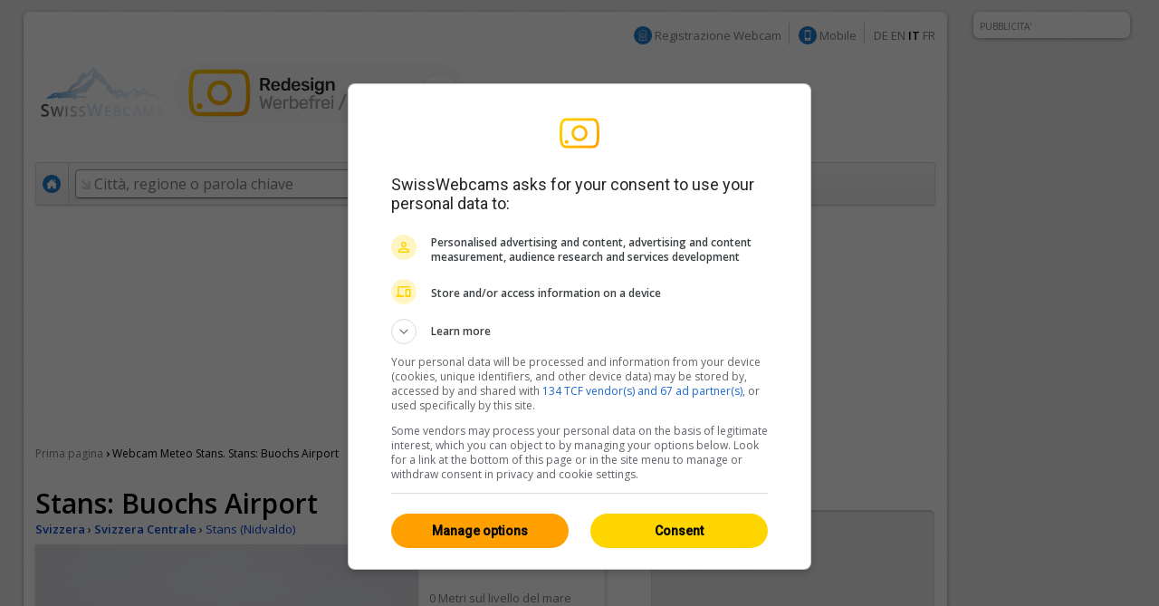

--- FILE ---
content_type: text/html; charset=UTF-8
request_url: https://it.swisswebcams.ch/webcam/1607591447--(0-Stans)_Wetter
body_size: 9014
content:
<!DOCTYPE HTML> 
<html>
<head>
	<!-- ................................................................................. -->
	<meta http-equiv="content-type" content="text/html; charset=UTF-8" /><meta http-equiv="content-language" content="it" /><link rel="shortcut icon" href="/favicon.ico" /><link rel="apple-touch-icon" href="/img/favicon.png" /><meta name="google-site-verification" content="yrX3vZCzhtiBwKGri9bQ1jnrQSqWjOSagerneyS8OYY" /><link rel="stylesheet" type="text/css" href="/css/standard.css" /><link rel="stylesheet" type="text/css" href="/css/ads.css" /><link rel="stylesheet" type="text/css" href="/css/extern/jquery-ui.css" /><link rel="alternate" type="application/atom+xml" title="SwissWebcams - Neue Webcams (Deutsch)" href="//www.swisswebcams.ch/rss_feed_de.rss" /><link rel="alternate" type="application/atom+xml" title="SwissWebcams - New Webcams (English)" href="//www.swisswebcams.ch/rss_feed_en.rss" /><script async src="https://securepubads.g.doubleclick.net/tag/js/gpt.js"></script><!-- Google Automatische Ads: 20.11.2020 --><script async src="//pagead2.googlesyndication.com/pagead/js/adsbygoogle.js"></script><script> (adsbygoogle = window.adsbygoogle || []).push({ google_ad_client: "ca-pub-5500975897224426", enable_page_level_ads: true }); </script>	<!-- ................................................................................. -->
	<link rel="stylesheet" type="text/css" href="/css/pages/webcam.css?1617959296" />
	<link rel="stylesheet" type="text/css" href="/css/thumbnail.css?1617959296" />
	<link rel="stylesheet" type="text/css" href="/css/teaser.css?1617959295" />
	
	<title>Stans: Buochs Airport ▪ Meteo ▪ Swiss Webcams</title>
	<meta name="description" content="0, Stans (Svizzera Centrale) ▪ Campi di volo ▪ " />

	<meta property="og:site_name" content="swisswebcams.ch">
	<meta property="og:url" content="https://it.swisswebcams.ch/webcam/1697034698-Stans%3A-Buochs-Airport-%280-Stans%29_Meteo">
	<meta property="og:title" content="Stans: Buochs Airport">
	<meta property="og:image" content="https://images-webcams.windy.com/98/1697034698/current/normal/1697034698.jpg">
	<meta property="og:image:width" content="400">
	<meta property="og:image:height" content="224">
	<meta property="og:description" content="0, Stans (Svizzera Centrale) ▪ Campi di volo ▪ ">
	<meta property="og:type" content="website">

	<!-- Canonical -->
	<link rel="canonical" href="https://it.swisswebcams.ch/webcam/1697034698-Stans%3A-Buochs-Airport-%280-Stans%29_Meteo">
	<link rel="alternate" href="https://m.swisswebcams.ch/webcam.php?webcamid=1697034698&amp;hl=it" media="only screen and (max-width: 640px)">
	


<!-- cookie_locale:  --><!-- user_locale:  --><!-- locale: it_CH -->	

<link rel="preload" href="https://fonts.googleapis.com/css2?family=Open+Sans:ital,wght@0,300;0,600;1,300;1,600&display=swap" as="style" onload="this.onload=null;this.rel='stylesheet'">
<noscript><link rel="stylesheet" href="https://fonts.googleapis.com/css2?family=Open+Sans:ital,wght@0,300;0,600;1,300;1,600&display=swap"></noscript>

<!-- Mediabox: GPT Async Tag -->
<script>
  var gptadslots = [];
  var googletag = googletag || {cmd:[]};

	googletag.cmd.push(function() {             
    googletag.pubads().enableSingleRequest();

    //Adslot Wideboard Top
    googletag.defineSlot('/58108863/swisswebcams.ch/top', [[970,250],[994,250]], 'div-gpt-ad-2778266-1').addService(googletag.pubads());

    //Adslot Wideboard Bottom
    googletag.defineSlot('/58108863/swisswebcams.ch/bottom', [[970,250],[994,250]], 'div-gpt-ad-2778266-2').addService(googletag.pubads());
 
    //Adslot Skyscraper Halfpage
    googletag.defineSlot('/58108863/swisswebcams.ch', [[160,600],[300,600],[500,1000]], 'div-gpt-ad-2778266-4').addService(googletag.pubads());
                           
			//Adslot Rectangle
    googletag.defineSlot('/58108863/swisswebcams.ch', [[300,250]], 'div-gpt-ad-2778266-3').addService(googletag.pubads());
			
    googletag.pubads().setTargeting('lng', ['it'])
								.setTargeting('kant',['nw'])
								.setTargeting('plz',['0'])
								.setTargeting('grad',['4'])
								.setTargeting('gradmax',['6'])
								.setTargeting('gradmin',['2'])
								.setTargeting('kw',['svizzera-centrale','sonne','campi-di-volo'])
				      
    googletag.pubads().collapseEmptyDivs();
    googletag.enableServices();
  });
</script>
<!-- /Mediabox -->


</head>
<body>
<div id="body">
	<div id="page">
		<div id="main" class="box block">
			

<noscript>
		<div class="hinweis">
			<p>Abilitare JavaScript per visualizzare correttamente la funzione di questo pagina</p>
		</div>
	</noscript>
	<div id="top_navigation">
		<!--
		<b>Attuale:</b> <a href="http://www.mqcserver.com/heracles2/link1/studytopin/start" class="gray extern" target="_blank" title="La sua opinione conta: Votate ora un centro sciistico e vincere un weekend a St. Moritz!">Vincere un weekend a St. Moritz!</a>
		<small class="spacer"></small>
		//-->
		
		
		<!-- Wintersport-Umfrage
		<a href="http://www.mqcserver.com/heracles3/topin/study/start" target="_blank" class="gray"><b>Wintersport-Umfrage: Mitmachen & gewinnen!</b></a>
		<small class="spacer"></small>
		//-->
		
		&nbsp;
		<img src="/img/anmelden_icon.png" width="20" height="20" style="margin-top: -3px"/> <a href="/webcam_eintragen" class="gray">Registrazione Webcam</a>

		<small class="spacer"></small>
		<img src="/img/mobile_icon.png" width="20" height="20" style="margin-top: -3px"/> <a href="https://m.swisswebcams.ch/?hl=it" title="Versione mobile di SwissWebcams" class="gray">Mobile</a>
		<small class="spacer"></small>
		<!--<a id="rss_feed" href="/rss_feed_it.rss" title="Le 20 webcam più recenti come feed RSS" class="gray">RSS</a>
		<small class="spacer"></small>-->
				<a href="https://www.swisswebcams.ch/webcam/1607591447--(0-Stans)_Wetter" class="gray" title="Deutsch">DE</a>		<a href="https://en.swisswebcams.ch/webcam/1607591447--(0-Stans)_Wetter" class="gray" title="English">EN</a>		<b>IT</b>		<a href="https://fr.swisswebcams.ch/webcam/1607591447--(0-Stans)_Wetter" class="gray" title="Français">FR</a>
	</div>
	<div id="logo" style="padding: 3rem 0;">
		<!-- <a href="/" title="Prima pagina"><img src="/img/logo.png?v1" alt="Logo" width="146" height="53"/></a> -->
		<a href="/?design=new" title="Prima pagina"><img src="/img/swc-redesign-teaser-adfree.png" alt="Logo" width="481" height="75"/></a>
	</div>
	<div id="navigation">
		<div class="main">
			<a href="/?design=old" class="menu home " title="Prima pagina"><img src="/img/home_icon.png" alt="Prima pagina" width="20" height="20" /></a>
			<form action="/suche" id="suche">
				<div id="extended_search" style="display:none">
				<a href="#" class="close" title="Chiudere">x</a>
				<input type="hidden" name="language" value="IT" />
					
											<label class="search_option" title="Solo webcam di luoghi con piste aperte"><input type="checkbox" filter="pisten" class="checkbox" />Piste aperte</label>
										
											<label class="search_option" title="Solo webcam di luoghi con neve fresca"><input type="checkbox" filter="neuschnee" class="checkbox" />Neve fresca</label>
										
											<label class="search_option" title="Solo webcam con trasmissione in diretta"><input type="checkbox" filter="livestream" class="checkbox" />LIVE</label>
										<div id="CONTAINER-search_suggestions" class="search_suggestions"></div>
					<div id="DIALOG-search_results" class="search_result" style="display:none;">
						<div class="container">
						<table>
						<tr>
							<td width="50%" id="CONTAINER-search_result_regionen"></td>
							<td width="30"></td>
							<td width="50%" id="CONTAINER-search_result_orte"></td>
						</tr>
						</table>
						</div>
						<hr />
						<div class="options">
							<a href="javascript:SUCHE.google()" class="gray">Nessuna di queste proposte è adatta</a>
						</div>
					</div>
					<div id="TEMPLATE-search_suggestion" style="display:none">
						<div class="result"><a href="javascript:SUCHE.jumpTo('#.url.#')">#.name.#</a> <small>#.kanton.#</small></div>
					</div>
				</div>
				<input data-hj-allow id="navigation_search_field" name="sbgr" class="input inactive" type="text" style="width:300px;" autocomplete="off" onfocus="if(this.value == this.title) this.value = ''" onblur="if(this.value == '') this.value = this.title" value="Città, regione o parola chiave" title="Città, regione o parola chiave" />
				<input type="text" name="q" value="" style="display:none" />
				<input class="submit" type="submit" value="Ricerca" onmouseup="if(this.form.q.value == this.form.q.title) this.form.q.value = ''" />
			</form>
			
			<a class="menu " href="/karte?design=old"><u>Mappa &amp; Regioni</u></a>
			<a class="menu" href="https://www.instagram.com/swisswebcams/?__pwa=1" target="_blank"><u>Highlights</u></a>

			
		</div>
		<div class="clear"></div>
	</div>
	
			<div class="ad_container" id="wideboard" style="height: 250px;">
			<!--<small>PUBBLICITA' IN PRIMO PIANO</small>-->
			<div class="ad">
				

<!-- Async AdSlot Wideboard Top for Ad unit 'swisswebcams.ch/top' ### Size: [[970,250],[994,250],] -->
<!-- Adslot's refresh function: googletag.pubads().refresh([gptadslots[0]]) -->
<div id='div-gpt-ad-2778266-1'>
  <script>
    googletag.cmd.push(function() { googletag.display('div-gpt-ad-2778266-1'); });
  </script>
</div>
<!-- End AdSlot Wideboard Top -->
			</div>
		</div>
	
						
			<div id="breadcrumbs">
				<a href="/">Prima pagina</a> 
				<b>›</b>
					<h1>Webcam Meteo Stans. Stans: Buochs Airport</h1>

				</div>
			
			<div id="left">
				<div class="WEBCAM">
				
					<!-- Webcam Inaktiv -->
										<!-- /Webcam Inaktiv -->

					<a name="title"></a>
					<b class="h1">Stans: Buochs Airport</b>
					<div class="geopath">
						<a href="/verzeichnis/alle/schweiz" title="Svizzera: Tutte le webcam"><b>Svizzera</b></a>
						›
						<a href="/verzeichnis/alle/svizzera-centrale" title="Svizzera Centrale: Tutte le webcam"><b>Svizzera Centrale</b></a>
						›
						<!-- <a href="/verzeichnis/alle/svizzera-centrale/ort-s/stans" title="Stans: Tutte le webcam"><b>Stans (Nidvaldo)</b></a> -->
						<a href="/suche/ort/stans-R1683112" title="Stans: Tutte le webcam">Stans (Nidvaldo)</a>
					</div>
	
					<table class="main">
					<tr>
						<td class="foto" rowspan="2">
								<iframe id="IFRAME-panorama" frameborder="0" class="panorama" scrolling="no" src="/iframe.webcam_panorama.php?bild=d9aab8bc7a89e0e0bd7f44b279be4540%3Ahttps%3A%2F%2Fimages-webcams.windy.com%2F98%2F1697034698%2Fcurrent%2Foriginal%2F1697034698.jpg%3Ftoken%3Dswisswebcams.ch%3Aa14dbae7c4fbbccd31496c45ad2ae9aa%3A1769000100&width=3365.625&height=640&url_zoom=955933ac9664028d72e7016333f52b80%3A%2Fwebcam%2Fzoom%2F1697034698-Stans%253A-Buochs-Airport-%25280-Stans%2529_Meteo" width="420" height="640"></iframe>
							</td>
						<td class="description">
							<img id="WEBCAM-loading" align="right" src="/img/throbber.gif" alt="Carica..." style="display:none">
							<b class="time" id="webcam-time">...</b>
							
														<small class="attribute">0 Metri sul livello del mare</small>
														
							<!--<small class="attribute">Descrizione</small>-->
							<span id="TEXT-beschreibung">
															</span>
							<a href="javascript:GLOBAL.MISC.uncut_text('beschreibung')" id="TEXT_MORE-beschreibung" class="arrow" style="display:none">Più</a>
							
							<!-- RailAway Spezial -->
														<!-- /RailAway Special -->
							
						</td>
					</tr><tr>
						<td class="options">

							<!-- Live-Stream -->
														<!-- /Live-Stream -->


							<!-- Mittags-Bild -->
															<div  class="option" id="WEBCAM-daylight" style="display:none"><a href="/webcam/zoom/1697034698-Stans%3A-Buochs-Airport-%280-Stans%29_Meteo#mittagsbild" class="mittag">Immagine di mezzogiorno</a></div>
														<!-- /Mittags-Bild -->

							
							<!-- Aktuelles Bild -->
															<div class="option"><div class="extern"><a href="https://www.airportbuochs.ch/" class="current" target="_blank">Immagine più recente</a></div></div>
														<!-- /Aktuelles Bild -->
							
							<!-- Standort -->
														<div class="option"><a href="/karte#1607591447" class="standort" title="Visualizzare la posizione della webcam sulla mappa">Posizione</a></div></div>
														<!-- /Standort -->
	
							<!-- Zoom -->
															<div class="option"><a href="/webcam/zoom/1697034698-Stans%3A-Buochs-Airport-%280-Stans%29_Meteo" class="vollbild">Schermo intero</a></div>
														<!-- /Zoom -->
						</td>
					</tr>
					</table>
					<a href="https://lookr.com/edit/1607591447" target="_blank">Lasciare un <b>feedback</b></a>
					<small class="spacer"></small>
					<small id="webcam-aufrufe"></small>
					<small class="spacer"></small>
					<small>Origine:</small> <a href="https://www.airportbuochs.ch/" class="gray" target="_blank">www.airportbuochs.ch</a>

					<!-- Panorama Webcam Teaser 
					<div class="header_ad">
						<a href="/panoramas"><img src="/img/teaser/hotel-webcam-teaser.jpg?v2" alt="Die schönsten Panoramas"></a>
					</div>
					<!--/-->



					<!-- LKR Player -->
					<div style="margin:2em 0;">
						<h2>Player</h2>
												<a name="lkr-timelapse-player" data-id="1607591447" data-play="day">&nbsp;</a><script async type="text/javascript" src="https://api.lookr.com/embed/script/player.js"></script>
						<div style="text-align:right"><a href="https://www.lookr.com/it/lookout/1607591447#embed" class="gray" target="_blank">&lt;&gt; Integrare</a></div>
					</div>
					<!--/-->
					


					<!-- QuickShare Short URL -->
					<p>
						<b>Condividere:</b> <input type="text" onClick="this.select()" value="https://swisswebcams.ch/1607591447" readonly style="line-height:1.75em; border:1px solid #ddd; border-top-color:#ccc; padding:.5em; width:300px">
					</p>
					<!---->
					
					
					<!-- Nur Wetter vorhanden -->
											<h2>Stans: Meteo <a rel="nofollow" href="http://www.wetter.com/schweiz/stansstad/rotzloch/CH0CH3835001.html" class="powered_by" target="_blank">by wetter.com</a></h2>
						<table class="wetter groups" cellspacing="1">
						<tr>
													<td>
								<b>mercoledì</b>
								<img src="/img/weather/1.gif" width="50" title="">
								2/6°C
							</td>
													<td>
								<b>giovedì</b>
								<img src="/img/weather/2.gif" width="50" title="">
								1/5°C
							</td>
													<td>
								<b>venerdì</b>
								<img src="/img/weather/1.gif" width="50" title="">
								2/6°C
							</td>
												</tr>
						</table>
										<!-- /Nur Wetter vorhanden -->
					
									</div>
				
	
				<!-- Weitere Webcams -->
				<h2>Webcam simili</h2>
				<div class="block">
					<table class="thumbnail_groups groups" cellspacing="1">
					<tr>
						<td>
							<h4>Nel vicinato						 									&nbsp;<a href="/suche/ort/stans-R1683112" title="Stans: Tutte le webcam nel vicinato" class="arrow">Tutte 31</a>
														</h4>
						</td>
						<td>
							<h4>Campi di volo															&nbsp;<a href="/verzeichnis/campi-di-volo/schweiz" title="Campi di volo: Tutte le webcam" class="arrow">Tutte 55</a>
														</h4>
						</td>
						<td>
							<h4>Svizzera Centrale															&nbsp;<a href="/verzeichnis/alle/svizzera-centrale" title="Svizzera Centrale: Tutte le webcam" class="arrow">Tutte 246</a>
														</h4>
						</td>
					</tr>
					</table>
					<table class="thumbnail_groups" cellspacing="1">
					<tr>
						<td>
								<a ceid="thumbnail_nearby" class="thumbnail" href="/webcam/1619332711-Ennetb%C3%BCrgen-%280-Ennetb%C3%BCrgen%29_Meteo" title="Ennetbürgen">
								<div class="features">
								<small>HD</small>								</div>
								<img url="https://images-webcams.windy.com/11/1619332711/current/thumbnail/1619332711.jpg" webcamid="1619332711" alt="Ennetbürgen">
								<div class="description">
									<b>Ennetbürgen</b>
									<small webcamid="1619332711"></small>
								</div>
							</a>
							</td>
						<td>
								<a ceid="thumbnail_kategorie" class="thumbnail" href="/webcam/1620752956-Thal-%280-Thal%29_Meteo" title="Thal">
								<div class="features">
								<small>HD</small>								</div>
								<img url="https://images-webcams.windy.com/56/1620752956/current/thumbnail/1620752956.jpg" webcamid="1620752956" alt="Thal">
								<div class="description">
									<b>Thal</b>
									<small webcamid="1620752956"></small>
								</div>
							</a>
							</td>
						<td>
								<a ceid="thumbnail_region" class="thumbnail" href="/webcam/1506383783-Stoos-SZ%3A-Stoos-Stoos-Dorf%2C-NEUE-BERGSTATION-%280-Stoos-SZ%29_Meteo" title="Stoos SZ: Stoos - Stoos Dorf, NEUE BERGSTATION">
								<div class="features">
								<small>Live / HD</small>								</div>
								<img url="https://images-webcams.windy.com/83/1506383783/current/thumbnail/1506383783.jpg" webcamid="1506383783" alt="Stoos SZ: Stoos - Stoos Dorf, NEUE BERGSTATION">
								<div class="description">
									<b>Stoos SZ</b>
									<small webcamid="1506383783"></small>
								</div>
							</a>
							</td>
					</tr>
					</table>
				</div>
			</div>

			<div id="right">
				<!-- Werbung -->
				<div class="ad_container" id="featured_rectangle">
					<small>PUBBLICITA' IN PRIMO PIANO</small>
					<div id="rectangle">
						<div class="ad" style="height: 250px">
							


<!-- Async AdSlot Rectangle for Ad unit 'swisswebcams.ch' ### Size: [[300,250]] -->
<!-- Adslot's refresh function: googletag.pubads().refresh([gptadslots[2]]) -->
<div id='div-gpt-ad-2778266-3'>
  <script>
    googletag.cmd.push(function() { googletag.display('div-gpt-ad-2778266-3'); });
  </script>
</div>
<!-- End AdSlot Rectangle -->						</div>
					</div>
				</div>
				<!-- /Werbung -->
				

				<a href="/?design=new">
					<img src="/img/teaser/map-teaser.png?v2" width="315" height="600" alt="Karte testen" style="border-radius: 10px;">
				</a>

				<!-- <a href="/win">
					<img src="/img/teaser/foxtrail-teaser.png" srcset="/img/teaser/foxtrail-teaser.png 1x, /img/teaser/foxtrail-teaser-1.5x.png 1.5x" width="315" height="600" alt="Wettbewerb" style="border-radius: 10px;">
				</a> -->

				
				<br>
				<br>

				<!-- Topin Teaser: Matching -->
								<!-- /Teaser: Matching -->

				<!-- Teaser: Random Schweiz -->
								<!-- /Teaser: Random Schweiz -->

				<!-- Werbung -->
				<div class="ad_container">
					<small>WERBUNG</small>
					<div id="rectangle">
						<div class="ad" style="height: 250px;">
							<!-- 300x250: topin.travel oder swisswebcams.ch -->
<script async src=https://pagead2.googlesyndication.com/pagead/js/adsbygoogle.js></script>
<!-- swisswebcams.ch Rectangle Desktop 300x250 -->
<ins class="adsbygoogle"
     style="display:inline-block;width:300px;height:250px"
     data-ad-client="ca-pub-5500975897224426"
     data-ad-slot="8424845423"></ins>
<script>
     (adsbygoogle = window.adsbygoogle || []).push({});
</script>						</div>
					</div>
				</div>
				<!-- /Werbung -->
				
				
			</div>

			
			<div class="clear_page"></div>
		</div>
			<div class="block">
	<table><tr>
		<td width="50%"></td>
		<td>
			<div class="ad_container">
				<small>PUBBLICITA'</small>
								<div class="ad" style="height: 250px;">
				
					

<!-- Async AdSlot Wideboard Bottom for Ad unit 'swisswebcams.ch/bottom' ### Size: [[970,250],[994,250]] -->
<!-- Adslot's refresh function: googletag.pubads().refresh([gptadslots[1]]) -->
<div id='div-gpt-ad-2778266-2'>
  <script>
    googletag.cmd.push(function() { googletag.display('div-gpt-ad-2778266-2'); });
  </script>
</div>
<!-- End AdSlot Wideboard Bottom -->				
				</div>
			</div>
		</td>
		<td width="50%"></td>
	</tr></table>
	</div>


<!-- SOA-Teaser -->
<!-- <div style="margin: 1em 0; text-align: center">
	<a href="https://www.sonnige-aussichten.ch/@46.97164,8.385" target="_blank" title="Sonnige Aussichten" rel="nofollow">
		<img src="https://www.sonnige-aussichten.ch/_img/ad/swc-desktop-v2.png" width="1020" height="100" alt="Sonnige Aussichten">
	</a>
</div> -->
<!--/-->



<div id="footer" class="box block">
	<a href="/verlinken" class="gray">Collegare SwissWebcams</a>
	<a href="/kontakt" class="gray">Contatto &amp; Impressum</a>
	<a href="/agb" class="gray">CG</a>
	<a href="/datenschutz" class="gray">Protezione dei dati</a>
</div>
	</div>
	<div class="box ad_container" id="skyscraper">
	<div class="ad">
		

<!-- Async AdSlot Skyscraper Halfpage for Ad unit 'swisswebcams.ch' ### Size: [[160,600],[300,600]] -->
<!-- Adslot's refresh function: googletag.pubads().refresh([gptadslots[3]]) -->
<div id='div-gpt-ad-2778266-4'>
  <script>
    googletag.cmd.push(function() { googletag.display('div-gpt-ad-2778266-4'); });
  </script>
</div>
<!-- End AdSlot Skyscraper Halfpage -->	</div>
	<small>PUBBLICITA'</small>
</div>




<!-- JavaScript -->
<script type="text/javascript" src="/scripts/extern/jquery.js?1617959303"></script>
<script type="text/javascript" src="/scripts/extern/jquery-ui.js?1617959303"></script>
<script type="text/javascript" src="/scripts/extern/jquery.tmpl.js?1617959303"></script>
<script type="text/javascript" src="/scripts/template.js?1617959303"></script>
<script type="text/javascript" src="/scripts/compatibility.js?1617959303"></script>
<script type="text/javascript" src="/scripts/standard.js?1617959303"></script>
<script type="text/javascript" src="/scripts/data/regionen.js?1768558381"></script>
<script type="text/javascript" src="/scripts/data/orte.js?1768558381"></script>
<script type="text/javascript" src="/scripts/location_lookup.js?1617959303"></script>
<script type="text/javascript" src="/scripts/ajax.js?1617959303"></script>
<script type="text/javascript" src="/scripts/suche.js?1622616477"></script>
<script type="text/javascript">
	GLOBAL.language = 'it';
	GLOBAL.TEXTE.time = {
		minuten: {
			s: '3141min fa',
			p: '3141min fa'
		},
		stunden: {
			s: '3141h fa',
			p: '3141h fa'
		},
		tage: {
			s: '3141 giorno fa',
			p: '3141 giorni fa'
		}
	};
	GLOBAL.TEXTE.misc = {
		choose:	'Si prega di selezionare'
	};


</script>
<!-- /JavaScript -->


<!-- Google tag (gtag.js) -->
<script async src="https://www.googletagmanager.com/gtag/js?id=G-WXRVNBRNLG"></script>
<script>
  window.dataLayer = window.dataLayer || [];
  function gtag(){dataLayer.push(arguments);}
  gtag('js', new Date());

  gtag('config', 'G-WXRVNBRNLG');
</script>

<!-- Google Analytics [Disabled: 17.7.2023] 
<script>
  (function(i,s,o,g,r,a,m){i['GoogleAnalyticsObject']=r;i[r]=i[r]||function(){
  (i[r].q=i[r].q||[]).push(arguments)},i[r].l=1*new Date();a=s.createElement(o),
  m=s.getElementsByTagName(o)[0];a.async=1;a.src=g;m.parentNode.insertBefore(a,m)
  })(window,document,'script','//www.google-analytics.com/analytics.js','ga');

  ga('create', 'UA-128472-1', 'auto');
  ga('require', 'displayfeatures');
  ga('send', 'pageview');

</script>
<!--/-->


<!-- Google Analytics: OPAG Network [Disabled: 17.7.2023] 
<script>
  (function(i,s,o,g,r,a,m){i['GoogleAnalyticsObject']=r;i[r]=i[r]||function(){
  (i[r].q=i[r].q||[]).push(arguments)},i[r].l=1*new Date();a=s.createElement(o),
  m=s.getElementsByTagName(o)[0];a.async=1;a.src=g;m.parentNode.insertBefore(a,m)
  })(window,document,'script','//www.google-analytics.com/analytics.js','ga');

  ga('create', 'UA-128472-20', 'auto', { 'name': 'opagNetwork' });
  ga('opagNetwork.require', 'displayfeatures');
  ga('opagNetwork.send', 'pageview', '/swc');

</script>
<!--/-->






	<script type="text/javascript" src="/scripts/extern/jquery.lazyload.js?1617959303"></script>
	<script type="text/javascript" src="/scripts/pages/webcam.js?1711620793"></script>
	<script type="text/javascript">
	
		$(document).ready(function(){
			$("div.teaser img.lazy").lazyload({ threshold : 100, effect : "fadeIn" });
			$("a.thumbnail img.lazy").lazyload({ threshold : 100, effect : "fadeIn" }); 
		});
	
				
				
		WEBCAM.ATTR.isPanorama = true;
		WEBCAM.ATTR.webcamid = '1697034698';
		WEBCAM.TEXTE = {
			live:		'LIVE',
			current:	'Attuale',
			aufrufe:	'%s Viste dal 11 ottobre 2023'
		};
		WEBCAM.ATTR.number_decimal = ',';
		WEBCAM.ATTR.number_thousand = '.';
	</script>
	<div class="clear_body"></div>
</div>
	
</body>
</html>

--- FILE ---
content_type: text/html; charset=UTF-8
request_url: https://it.swisswebcams.ch/iframe.webcam_panorama.php?bild=d9aab8bc7a89e0e0bd7f44b279be4540%3Ahttps%3A%2F%2Fimages-webcams.windy.com%2F98%2F1697034698%2Fcurrent%2Foriginal%2F1697034698.jpg%3Ftoken%3Dswisswebcams.ch%3Aa14dbae7c4fbbccd31496c45ad2ae9aa%3A1769000100&width=3365.625&height=640&url_zoom=955933ac9664028d72e7016333f52b80%3A%2Fwebcam%2Fzoom%2F1697034698-Stans%253A-Buochs-Airport-%25280-Stans%2529_Meteo
body_size: 521
content:

<html>
<head>
	<script type="text/javascript">
	<!--

		//..........................................
		var x = 21;
		var speed = 25;

		var bias = 20;
		var width = 3365;
		var timerid = null;

		//..........................................
		function init(){
			timerid = setInterval('scroll()', speed);
		}
		
		//..........................................
		function scroll() {
			if(x < (width + bias))
				x++;
			else
				x = 21;

			window.scrollTo(x, 0)
		}
	//-->
	</script>
	<meta name="robots" content="noindex, nofollow">
</head>
<body onLoad="init()" style="margin: 0; padding: 0;">
<table width="6730" cellspacing="0" cellpadding="0">
<tr>
	<td width="3365"><a target="_top" href="/webcam/zoom/1697034698-Stans%3A-Buochs-Airport-%280-Stans%29_Meteo" title="Schermo intero"><img id="WEBCAM_PANORAMA-bild1" src="https://images-webcams.windy.com/98/1697034698/current/original/1697034698.jpg?token=swisswebcams.ch:a14dbae7c4fbbccd31496c45ad2ae9aa:1769000100" width="3365" height="640" border="0"></a></td>
	<td width="3365"><a target="_top" href="/webcam/zoom/1697034698-Stans%3A-Buochs-Airport-%280-Stans%29_Meteo" title="Schermo intero"><img id="WEBCAM_PANORAMA-bild2" src="https://images-webcams.windy.com/98/1697034698/current/original/1697034698.jpg?token=swisswebcams.ch:a14dbae7c4fbbccd31496c45ad2ae9aa:1769000100" width="3365" height="640" border="0"></a></td>
</tr>
</table>
</body>
</html>

--- FILE ---
content_type: text/html; charset=utf-8
request_url: https://webcams.windy.com/webcams/public/embed/player?webcamId=1607591447&playerType=day&loop=0&autoPlay=0&autoFullScreenOnOverlayPlay=0&interactive=1&referrer=https%253A%252F%252Fit.swisswebcams.ch%252Fwebcam%252F1607591447--%280-Stans%29_Wetter&sr=1280x720
body_size: 1667
content:

<!doctype html>
<html>

<head>
	<title>Webcam player - Stans: Buochs Airport</title>

	<meta id="viewport" name="viewport" content="width=device-width,initial-scale=1,user-scalable=no" />
	<meta name="Googlebot-Image" content="noindex,nofollow,nosnippet" />
	<meta http-equiv="Content-Type" content="text/html; charset=utf-8" />

	<meta name="description" content="Webcam player - Stans: Buochs Airport, provided by Windy.com" />
	<meta property="og:title" content="Webcam player - Stans: Buochs Airport" />
	<meta property="og:url" content="https://www.windy.com/webcams/1697034698" />
	<meta property="og:site_name" content="Windy.com" />
	<meta name="twitter:card" content="player" />
	<meta name="twitter:site" content="@Windycom" />
	<meta name="twitter:creator" content="@Windycom" />

	<script>
		var WindyPlayer = {
			playerType: 'day',
			autoPlay: false,
			forceFullScreenOnOverlayPlay: false,
			interactive: true,
			loop: false,
			speed: 1.25,
			pause: 0.25,
			imageExpireTimestamp: 1769000951267,
			times: ['Tue 14:30','Tue 15:20','Tue 16:11','Tue 17:01','Wed 07:44','Wed 08:34','Wed 09:25','Wed 10:15','Wed 11:05','Wed 11:55','Wed 12:45','Wed 13:35','Wed 13:55'],
			slides: {
				preview: ['https://imgproxy.windy.com/_/preview/plain/day/1697034698/original/1768915844.jpg','https://imgproxy.windy.com/_/preview/plain/day/1697034698/original/1768918857.jpg','https://imgproxy.windy.com/_/preview/plain/day/1697034698/original/1768921885.jpg','https://imgproxy.windy.com/_/preview/plain/day/1697034698/original/1768924887.jpg','https://imgproxy.windy.com/_/preview/plain/day/1697034698/original/1768977879.jpg','https://imgproxy.windy.com/_/preview/plain/day/1697034698/original/1768980895.jpg','https://imgproxy.windy.com/_/preview/plain/day/1697034698/original/1768983904.jpg','https://imgproxy.windy.com/_/preview/plain/day/1697034698/original/1768986915.jpg','https://imgproxy.windy.com/_/preview/plain/day/1697034698/original/1768989923.jpg','https://imgproxy.windy.com/_/preview/plain/day/1697034698/original/1768992934.jpg','https://imgproxy.windy.com/_/preview/plain/day/1697034698/original/1768995948.jpg','https://imgproxy.windy.com/_/preview/plain/day/1697034698/original/1768998950.jpg','https://imgproxy.windy.com/_/preview/plain/current/1697034698/original.jpg'],
				normal: ['https://imgproxy.windy.com/_/normal/plain/day/1697034698/original/1768915844.jpg','https://imgproxy.windy.com/_/normal/plain/day/1697034698/original/1768918857.jpg','https://imgproxy.windy.com/_/normal/plain/day/1697034698/original/1768921885.jpg','https://imgproxy.windy.com/_/normal/plain/day/1697034698/original/1768924887.jpg','https://imgproxy.windy.com/_/normal/plain/day/1697034698/original/1768977879.jpg','https://imgproxy.windy.com/_/normal/plain/day/1697034698/original/1768980895.jpg','https://imgproxy.windy.com/_/normal/plain/day/1697034698/original/1768983904.jpg','https://imgproxy.windy.com/_/normal/plain/day/1697034698/original/1768986915.jpg','https://imgproxy.windy.com/_/normal/plain/day/1697034698/original/1768989923.jpg','https://imgproxy.windy.com/_/normal/plain/day/1697034698/original/1768992934.jpg','https://imgproxy.windy.com/_/normal/plain/day/1697034698/original/1768995948.jpg','https://imgproxy.windy.com/_/normal/plain/day/1697034698/original/1768998950.jpg','https://imgproxy.windy.com/_/normal/plain/current/1697034698/original.jpg'],
				full: ['https://imgproxy.windy.com/_/full/plain/day/1697034698/original/1768915844.jpg','https://imgproxy.windy.com/_/full/plain/day/1697034698/original/1768918857.jpg','https://imgproxy.windy.com/_/full/plain/day/1697034698/original/1768921885.jpg','https://imgproxy.windy.com/_/full/plain/day/1697034698/original/1768924887.jpg','https://imgproxy.windy.com/_/full/plain/day/1697034698/original/1768977879.jpg','https://imgproxy.windy.com/_/full/plain/day/1697034698/original/1768980895.jpg','https://imgproxy.windy.com/_/full/plain/day/1697034698/original/1768983904.jpg','https://imgproxy.windy.com/_/full/plain/day/1697034698/original/1768986915.jpg','https://imgproxy.windy.com/_/full/plain/day/1697034698/original/1768989923.jpg','https://imgproxy.windy.com/_/full/plain/day/1697034698/original/1768992934.jpg','https://imgproxy.windy.com/_/full/plain/day/1697034698/original/1768995948.jpg','https://imgproxy.windy.com/_/full/plain/day/1697034698/original/1768998950.jpg','https://imgproxy.windy.com/_/full/plain/current/1697034698/original.jpg'],
			},
			teaserbg: 'https://imgproxy.windy.com/_/full/plain/current/1697034698/original.jpg',
		}
	</script>

	<link rel="canonical" href="https://www.windy.com/webcams/1697034698" />
	<link rel="stylesheet" type="text/css" href="/webcams/public/embed/v2/style/player.css" />
</head>

<body id="body">
	<noscript>
		<div class="warning">JavaScript needed</div>
	</noscript>
	<div id="warningScreenTooSmall" class="warning" style="display:none">
		Area too small<br>
		<small>Required: 200x110px</small>
	</div>

	<div id="wrapper">
		<div id="content">
			<div id="infoBox" class="overlayBox">
				<div class="left">
					<div>Source: <a rel="nofollow" href="https://www.airportbuochs.ch/" target="_blank">https://www.airportbuochs.ch/</a></div>
					<div>For developers: <a href="https://www.api.windy.com/webcams" target="_blank" id="info-problem">Windy API</a></div>
				</div>
				<dvi class = "right">
					<a href="https://www.windy.com/webcams/edit/1697034698" id="feedback" class="edit-icon icon" target="_blank">Give feedback</a>
					<a href="https://www.windy.com/webcams/add" id="info-add" class="webcam-icon icon" target="_blank">Add a webcam</a>
			</div>
		</div>
			<a href="https://www.windy.com/webcams/1697034698" id="logo" target="_blank" title="Watch on Windy.com" style="height: 4px; width: 4px; cursor:none"></a>
		<div id="mainOverlay"></div>
		<div id="webcam" data-image-dimensions='{ "width": 1920, "height": 1080 }'>
			<a rel="nofollow" id="overlayPlay" >
				<span id="overlayPlayIcon" class="play-icon icon"></span>
			</a>
			<a id="overlayPause" class="minimized-before">
				<span id="overlayPauseIcon" class="pause-icon icon"></span>
			</a>
			<a id="overlayLoading" style="display:none"></a>
			<a id="slideshow" class="slides">
				<img id="background" src="https://imgproxy.windy.com/_/normal/plain/current/1697034698/original.jpg" alt="Stans: Buochs Airport">
			</a>
			<div style="display:none;">
				<img id="coverTemplate" class="cover" alt="Stans: Buochs Airport">
			</div>
		</div>
		<div id="player">
				<div id="progress">
					<div id="progressBar"> </div>
					<div id="progressTooltip">
						0 / 
					</div>
					<span id="pointer"/>
				</div>
			<div id="controls-part">
				<div>
					<a rel="nofollow" id="play" class="play-icon icon"  ></a>
					<span id="pause" class="pause-icon icon"></span>
				</div>
				<div id="controls-right">
						<span id="time" class="text nobreak">
							Wed 13:55
						</span>
						<div id="timelapses-wrapper">
							<span id="timelapses" class="dropdown-icon timelapses-icon">
								24 hours
							</span>
								<div id="timelapsesBox">
											<a rel="nofollow" href="/webcams/public/embed/player?playerType&#x3D;month&amp;webcamId&#x3D;1607591447&amp;loop&#x3D;false&amp;interactive&#x3D;true&amp;forceFullScreenOnOverlayPlay&#x3D;false&amp;referrer&#x3D;https%3A%2F%2Fit.swisswebcams.ch%2Fwebcam%2F1607591447--%280-Stans%29_Wetter&amp;sr&#x3D;1280x720" class="timelapse-link" >
												<div><span>30 days</span></div>
											</a>
											<a rel="nofollow" href="/webcams/public/embed/player?playerType&#x3D;year&amp;webcamId&#x3D;1607591447&amp;loop&#x3D;false&amp;interactive&#x3D;true&amp;forceFullScreenOnOverlayPlay&#x3D;false&amp;referrer&#x3D;https%3A%2F%2Fit.swisswebcams.ch%2Fwebcam%2F1607591447--%280-Stans%29_Wetter&amp;sr&#x3D;1280x720" class="timelapse-link" >
												<div><span>12 months</span></div>
											</a>
											<a rel="nofollow" href="/webcams/public/embed/player?playerType&#x3D;lifetime&amp;webcamId&#x3D;1607591447&amp;loop&#x3D;false&amp;interactive&#x3D;true&amp;forceFullScreenOnOverlayPlay&#x3D;false&amp;referrer&#x3D;https%3A%2F%2Fit.swisswebcams.ch%2Fwebcam%2F1607591447--%280-Stans%29_Wetter&amp;sr&#x3D;1280x720" class="timelapse-link" >
												<div><span>Lifetime</span></div>
											</a>
								</div>
						</div>
					<a id="info" class="info-icon icon"></a>
					<div>
						<a rel="nofollow" id="fullscreen-enter" class="fullscreen-enter-icon icon " href="#" target="_blank"></a>
						<a id="fullscreen-exit" class="fullscreen-exit-icon icon " target="_blank"></a>
					</div>
				</div>
			</div>
		</div>
	</div>
	</div>
</body>

<script src="/webcams/public/embed/v2/script/player/screenfull.js" onpublish="merge"></script>
<script src="/webcams/public/embed/v2/script/player/x-browser.js" onpublish="merge"></script>
<script src="/webcams/public/embed/v2/script/player/dom.js" onpublish="merge"></script>
<script src="/webcams/public/embed/v2/script/player/shared.js" onpublish="merge"></script>
<script src="/webcams/public/embed/v2/script/player/overlays.js" onpublish="merge"></script>
<script src="/webcams/public/embed/v2/script/player/progress-bar.js" onpublish="merge"></script>
<script src="/webcams/public/embed/v2/script/player/full-screen.js" onpublish="merge"></script>
<script src="/webcams/public/embed/v2/script/player/image.js" onpublish="merge"></script>
<script src="/webcams/public/embed/v2/script/player/player.js" onpublish="merge"></script>
<script src="/webcams/public/embed/v2/script/player/responsible.js" onpublish="merge"></script>

</html>



--- FILE ---
content_type: application/javascript; charset=utf-8
request_url: https://webcams.windy.com/webcams/public/embed/v2/script/player/overlays.js
body_size: 313
content:
var PLAYER;

var OVERLAYS = (() => {
    //Showtime of "Pause"/"Play" buttons before hiding
    const OVERLAY_ANIMATION_DELAY_MS = 200;

    const playerElement = document.getElementById('player');

    const overlayPlayElement = document.getElementById('overlayPlay');
    const overlayPauseElement = document.getElementById('overlayPause');

    const infoButtonElement = document.getElementById('info');
    const infoBoxOverlayElement = document.getElementById('infoBox');
    const timelapsesButtonElement = document.getElementById('timelapses');
    const timelapsesWrapperElement = document.getElementById('timelapses-wrapper');
    const timelapsesBoxOverlayElement = document.getElementById('timelapsesBox');

    const closeOverlay = function (buttonElement, overlay) {
        buttonElement.classList.remove('active');
        overlay.classList.remove('is-open');
        playerElement.classList.remove('is-active');
    };

    const closeAllOverlays = () => {
        closeOverlay(infoButtonElement, infoBoxOverlayElement);
        closeOverlay(timelapsesWrapperElement, timelapsesBoxOverlayElement);
    };

    const openOverlay = (button, overlay) => {
        PLAYER.stop();
        closeAllOverlays();

        button.classList.add('active');
        overlay.classList.add('is-open');
        playerElement.classList.add('is-active');
    };

    const toggleOverlays = isPlaying => {
        closeAllOverlays();

        if (isPlaying) {
            overlayPauseElement.style.display = 'none';
            overlayPlayElement.style.display = 'flex';

            setTimeout(function () {
                overlayPauseElement.className = 'minimized-before'; //Force CSS Animation
            }, 0);
            setTimeout(function () {
                overlayPlayElement.className = 'minimized';
            }, OVERLAY_ANIMATION_DELAY_MS);
        } else {
            overlayPauseElement.style.display = 'flex';
            overlayPlayElement.style.display = 'none';

            setTimeout(function () {
                overlayPauseElement.className = 'minimized';
            }, OVERLAY_ANIMATION_DELAY_MS);
            setTimeout(function () {
                overlayPlayElement.className = 'minimized-before'; //Force CSS Animation
            }, 0);
        }
    };

    infoButtonElement.onclick = () => {
        if (infoButtonElement.classList.contains('active')) {
            closeOverlay(infoButtonElement, infoBoxOverlayElement);
        } else {
            openOverlay(infoButtonElement, infoBoxOverlayElement);
        }
    };

    timelapsesButtonElement.onclick = () => {
        if (timelapsesWrapperElement.classList.contains('active')) {
            closeOverlay(timelapsesWrapperElement, timelapsesBoxOverlayElement);
        } else {
            openOverlay(timelapsesWrapperElement, timelapsesBoxOverlayElement);
        }
    };

    return {
        openOverlay,
        closeOverlay,
        closeAllOverlays,
        toggleOverlays,
    };
})();
